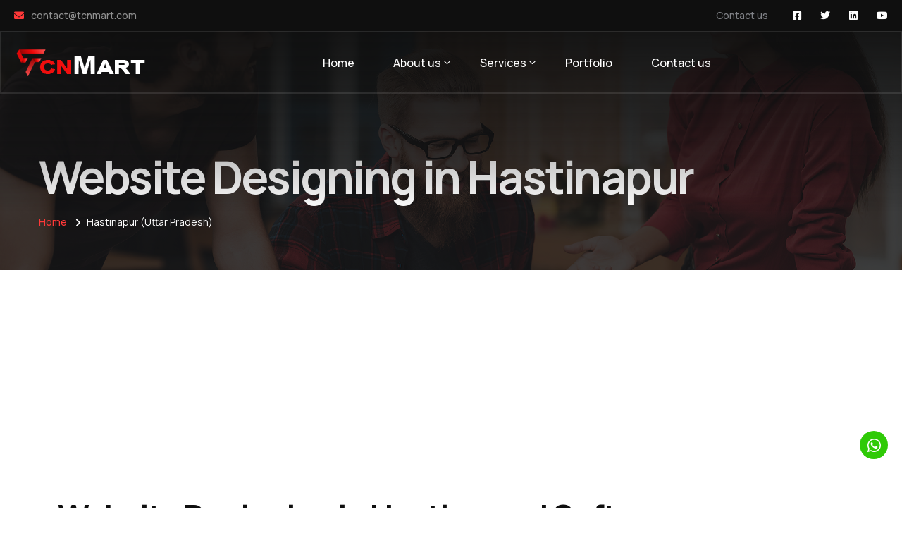

--- FILE ---
content_type: text/html; charset=UTF-8
request_url: https://www.tcnmart.com/website-designing-development-in-hastinapur-uttar-pradesh
body_size: 14898
content:
<!-- Header Top -->
<!DOCTYPE html>
<html lang="en">
<head>
<meta charset="utf-8">
<!-- Page Head Section -->



	<title>Website Designing in Hastinapur | Software Development Hastinapur Low Rate</title>
	<meta name="description" content="Software development and website designing service in Hastinapur at very reasonable price rate. For website designer service in your Hastinapur contact us and get dynamic website ready in few time."/>
	<meta name="keywords" content="Hastinapur,Website designing,Website Development,SEO,Digitial Marketing" />
	
	<meta property="og:type" content="website" />
	<meta property="og:locale" content="en">
	<meta property="og:title" content="Website Designing in Hastinapur | Software Development Hastinapur Low Rate" />
	<meta property="og:description" content="Software development and website designing service in Hastinapur at very reasonable price rate. For website designer service in your Hastinapur contact us and get dynamic website ready in few time." />
	<meta property="og:url" content="https://www.tcnmart.com/website-designing-development-in-hastinapur-uttar-pradesh" />
	<meta property="og:image" content="https://www.tcnmart.com/website/best-web-design-company-in-Hastinapur-Uttar-Pradesh.jpg">
	<meta property="og:image:secure_url" content="https://www.tcnmart.com/website/best-web-design-company-in-Hastinapur-Uttar-Pradesh.jpg">
	<meta property="og:image:width" content="400">
	<meta property="og:image:height" content="402">
	<meta property="og:image:alt" content="Website Designing in Hastinapur">
	<meta property="og:image:type" content="image/jpeg">

	<meta property="og:site_name" content="Tcnmart IT Company | Website Designing | Development" />

	<link rel="canonical" property="canonical" href="https://www.tcnmart.com/website-designing-development-in-hastinapur-uttar-pradesh" />

	<meta name='robots' content='index, follow, max-image-preview:large, max-snippet:-1, max-video-preview:-1' />
	
	<meta property="twitter:card" content="summary_large_image">
	<meta property="twitter:url" content="https://www.tcnmart.com/website-designing-development-in-hastinapur-uttar-pradesh">
	<meta property="twitter:title" content="Website Designing in Hastinapur | Software Development Hastinapur Low Rate">
	<meta property="twitter:description" content="Software development and website designing service in Hastinapur at very reasonable price rate. For website designer service in your Hastinapur contact us and get dynamic website ready in few time.">
	<meta property="twitter:image" content="https://www.tcnmart.com/website/best-web-design-company-in-Hastinapur-Uttar-Pradesh.jpg">
	<meta name="twitter:label1" content="Est. reading time" />
	<meta name="twitter:data1" content="12 minutes" />
	<meta name="twitter:site" content="@tcnmart">

	<meta http-equiv="Content-Type" content="text/html; charset=utf-8">
	<meta name="language" content="English">
	<meta name="revisit-after" content="1 Day">
	<meta name="author" content="Tcnmart">
	<meta name="subject" content="Best Web Designing Company in Sonipat" />
	<meta name="viewport" content="width=device-width, initial-scale=1, maximum-scale=1">

	<link rel='dns-prefetch' href='//client.crisp.chat' />
	<link rel='dns-prefetch' href='//www.googletagmanager.com' />
	<link rel='dns-prefetch' href='//fonts.googleapis.com' />
	<link rel='preconnect' href='https://fonts.gstatic.com' crossorigin />
	<link rel="dns-prefetch" href="//www.google-analytics.com" />
	<link rel="dns-prefetch" href="//pagead2.googlesyndication.com" />

<!-- Header Bottom -->

<meta name="robots" content="index, follow" />
<meta name="googlebot" content=" index, follow " />

<meta name="p:domain_verify" content="dbbcef51c1a74fe1a1fff25aae692393"/>

<script async src="https://pagead2.googlesyndication.com/pagead/js/adsbygoogle.js?client=ca-pub-4835440642604164"
     crossorigin="anonymous"></script>

<meta name="google-site-verification" content="o7dxDJMAkM0_UomN2zNum6WLWwquxn6mAOw6wQNjb1o" />
<script>
    (function (i, s, o, g, r, a, m) {
        i['GoogleAnalyticsObject'] = r; i[r] = i[r] || function () {
            (i[r].q = i[r].q || []).push(arguments)
        }, i[r].l = 1 * new Date(); a = s.createElement(o),
        m = s.getElementsByTagName(o)[0]; a.async = 1; a.src = g; m.parentNode.insertBefore(a, m)
    })(window, document, 'script', 'https://www.google-analytics.com/analytics.js', 'ga');

    ga('create', 'UA-39699288-1', 'auto');
    ga('send', 'pageview');

</script>

<!-- Google tag (gtag.js) -->
<script async src="https://www.googletagmanager.com/gtag/js?id=G-QF0NKCPSVG"></script>
<script>
  window.dataLayer = window.dataLayer || [];
  function gtag(){dataLayer.push(arguments);}
  gtag('js', new Date());

  gtag('config', 'G-QF0NKCPSVG');
</script>





<!-- Stylesheets -->
<link href="css/bootstrap.min.css" rel="stylesheet">
<link href="plugins/revolution/css/settings.css" rel="stylesheet" type="text/css"><!-- REVOLUTION SETTINGS STYLES -->
<link href="plugins/revolution/css/layers.css" rel="stylesheet" type="text/css"><!-- REVOLUTION LAYERS STYLES -->
<link href="plugins/revolution/css/navigation.css" rel="stylesheet" type="text/css"><!-- REVOLUTION NAVIGATION STYLES -->

<link href="css/style.css" rel="stylesheet">
<link href="css/responsive.css" rel="stylesheet">

<link rel="shortcut icon" href="images/favicon.png" type="image/x-icon">
<link rel="icon" href="images/favicon.png" type="image/x-icon">

<!-- Responsive -->
<meta http-equiv="X-UA-Compatible" content="IE=edge">
<meta name="viewport" content="width=device-width, initial-scale=1.0, maximum-scale=1.0, user-scalable=0">
<!--[if lt IE 9]><script src="https://cdnjs.cloudflare.com/ajax/libs/html5shiv/3.7.3/html5shiv.js"></script><![endif]-->
<!--[if lt IE 9]><script src="js/respond.js"></script><![endif]-->

<style>
.header-top .useful-links li:before
{
	display:none;
}
.page-title
{
	padding: 175px 0 53px
}
.srvcsmlimg
{
	width: 300px;
	float: left;
	padding: 0px 12px 12px 0px;
}
.main-menu .navigation > li > ul
{
	 width: 300px;
}
.whtfxicon
{
	    right: 20px;
    bottom: 69px;
    background: #2fca07;
    border-radius: 50%;
    line-height: 42px;
    color: #fff;
    text-align: center;
    width: 40px;
    z-index: 999;
    position: fixed;
    font-size: 22px;
    height: 40px;
}
</style>
</head>

<body>

<div class="page-wrapper">

	<!-- Preloader -->
	<div class="preloader"></div>

	<!-- Main Header-->
	<header class="main-header header-style-one">
		<!-- Header Top -->
		<div class="header-top">
			<div class="inner-container">
			
		

				<div class="top-left">
					<!-- Info List -->
					<ul class="list-style-one">
						<li><i class="fa fa-envelope"></i> <a href="mailto:contact@tcnmart.com">contact@tcnmart.com</a></li>
					</ul>
				</div>

				<div class="top-right">
					<ul class="useful-links">
						<li><a href="contact-us">Contact us</a></li>
					</ul>
					<ul class="social-icon-one">
						<li><a href="https://www.facebook.com/tcnmartworld"><span class="fab fa-facebook-square"></span></a></li>
						<li><a href="https://twitter.com/tcnmart"><span class="fab fa-twitter"></span></a></li>
						<li><a href="https://in.linkedin.com/company/tcnmart"><span class="fab fa-linkedin"></span></a></li>
						<li><a href="https://www.youtube.com/@tcnmart"><span class="fab fa-youtube"></span></a></li>
						
					</ul>
				</div>
			</div>
		</div>
		<!-- Header Top -->

		<div class="header-lower">
			<div class="container-fluid">
				<!-- Main box -->
				<div class="main-box">
					<div class="logo-box">
						<div class="logo"><a href="https://www.tcnmart.com"><img src="images/logo.png" alt="" title="Tronis"></a></div>
					</div>

					<!--Nav Box-->
					<div class="nav-outer">
						<nav class="nav main-menu">
							<ul class="navigation">
							
								<li><a href="https://www.tcnmart.com">Home</a></li>
								<li class="dropdown"><a href="#">About us</a>
									<ul>
										<li><a href="about-us">About us</a></li>
										<li><a href="testimonial">Testimonial</a></li>
									</ul>
								</li>
								

								<li class="dropdown"><a href="#">Services</a>
									<ul>
										<li class="dropdown"><a href="#">Website Designing</a>
											<ul>
<li><a href="https://www.tcnmart.com/website-designing-development-in-sonipat-haryana">Website Designing in Sonipat</a></li>
<li><a href="https://www.tcnmart.com/website-designing-development-in-ganaur-haryana">Website Designing in Ganaur</a></li>
<li><a href="https://www.tcnmart.com/website-designing-development-in-gohana-haryana">Website Designing in Gohana</a></li>
<li><a href="https://www.tcnmart.com/website-designing-development-in-rai-haryana">Website Designing in Rai</a></li>
<li><a href="https://www.tcnmart.com/website-designing-development-in-ballabhgarh-haryana">Website Designing in Ballabhgarh</a></li>
<li><a href="https://www.tcnmart.com/website-designing-development-in-kharkhauda-haryana">Website Designing in Kharkhauda</a></li>
<li><a href="https://www.tcnmart.com/website-designing-development-in-panipat-city-haryana">Website Designing in Panipat</a></li>
<li><a href="https://www.tcnmart.com/website-designing-development-in-karnal-haryana">Website Designing in Karnal</a></li>
<li><a href="https://www.tcnmart.com/website-designing-development-in-rohtak-haryana">Website Designing in Rohtak</a></li>
<li><a href="https://www.tcnmart.com/website-designing-development-in-ambala-city-haryana">Website Designing in Ambala</a></li>
<li><a href="https://www.tcnmart.com/website-designing-development-in-faridabad-haryana">Website Designing in Faridabad</a></li>
<li><a href="https://www.tcnmart.com/website-designing-development-in-gurgaon-haryana">Website Designing in Gurgaon</a></li>
<li><a href="https://www.tcnmart.com/website-designing-development-in-rohini-delhi">Website Designing in Delhi</a></li>
<li><a href="https://www.tcnmart.com/website-designing-development-in-noida-uttar-pradesh">Website Designing in Noida</a></li>
											</ul>
										</li>
										<li><a href="software-development">Software Development</a></li>
										<li><a href="seo">SEO</a></li>
										<li><a href="website-maintenance">Website Maintenance</a></li>
										<li><a href="ecommerce-website-designing">Shopping Site Development</a></li>
										<li><a href="domain-registration">Domain Registration</a></li>
										<li><a href="affiliate-ecommerce-websites">Affiliate Ecommerce Websites</a></li>
										<li><a href="app-development">App Development</a></li>
										<li><a href="payment-gateway-integration">Payment Gateway Integration</a></li>
										<li><a href="bulk-sms">Bulk SMS</a></li>
										<li><a href="bulk-email">Bulk Email</a></li>
										<li><a href="digital-marketing">Digital Marketing</a></li>
										<li><a href="video-making">Video Advertisment</a></li>
										<li><a href="corporate-films">Corporate Films</a></li>
										<li><a href="branding">Branding</a></li>
									</ul>
								</li>
								 <li><a href="portfolio">Portfolio</a></li>
								 <li><a href="contact-us">Contact us</a></li>

								
							</ul>
						</nav>

						<!-- Main Menu End-->
					</div>

					<div class="outer-box">

						<a href="tel:919992322000" class="info-btn">
							<i class="icon fa fa-phone"></i>
							<small>Call Anytime</small>+91 999-232-2000
						</a>

						<!-- Mobile Nav toggler -->
						<div class="mobile-nav-toggler"><span class="icon lnr-icon-bars"></span></div>
					</div>
				</div>
			</div>
		</div>

		<!-- Mobile Menu  -->
		<div class="mobile-menu">
			<div class="menu-backdrop"></div>

			<!--Here Menu Will Come Automatically Via Javascript / Same Menu as in Header-->
			<nav class="menu-box">
				<div class="upper-box">
					<div class="nav-logo"><a href="https://www.tcnmart.com"><img src="images/logo.png" alt="" title=""></a></div>
					<div class="close-btn"><i class="icon fa fa-times"></i></div>
				</div>

				<ul class="navigation clearfix">
					<!--Keep This Empty / Menu will come through Javascript-->
				</ul>
				<ul class="contact-list-one">
					<li>
						<!-- Contact Info Box -->
						<div class="contact-info-box">
							<i class="icon lnr-icon-phone-handset"></i>
							<span class="title">Call Now</span>
							<a href="tel:919992322000">+91 999-232-2000</a>
						</div>
					</li>
					<li>
						<!-- Contact Info Box -->
						<div class="contact-info-box">
							<span class="icon lnr-icon-envelope1"></span>
							<span class="title">Send Email</span>
							<a href="mailto:contact@tcnmart.com">contact@tcnmart.com</a>
						</div>
					</li>
				</ul>


				<ul class="social-links">
					<li><a href="https://www.facebook.com/tcnmartworld"><i class="fab fa-facebook-f"></i></a></li>
					<li><a href="https://twitter.com/tcnmart"><i class="fab fa-twitter"></i></a></li>
					<li><a href="https://in.linkedin.com/company/tcnmart"><i class="fab fa-linkedin"></i></a></li>
					<li><a href="https://www.youtube.com/@tcnmart"><i class="fab fa-youtube"></i></a></li>
				</ul>
			</nav>
		</div><!-- End Mobile Menu -->

		<!-- Header Search -->
	
		<!-- End Header Search -->

		<!-- Sticky Header  -->
		<div class="sticky-header">
			<div class="auto-container">
				<div class="inner-container">
					<!--Logo-->
					<div class="logo">
						<a href="https://www.tcnmart.com" title=""><img src="images/logo-2.png" alt="" title=""></a>
					</div>

					<!--Right Col-->
					<div class="nav-outer">
						<!-- Main Menu -->
						<nav class="main-menu">
							<div class="navbar-collapse show collapse clearfix">
								<ul class="navigation clearfix">
									<!--Keep This Empty / Menu will come through Javascript-->
								</ul>
							</div>
						</nav><!-- Main Menu End-->

						<!--Mobile Navigation Toggler-->
						<div class="mobile-nav-toggler"><span class="icon lnr-icon-bars"></span></div>
					</div>
				</div>
			</div>
		</div><!-- End Sticky Menu -->
	</header>
	<!--End Main Header -->
	

					

<style>
h1
{
	font-size: 39px;
    line-height: 52px;
    margin-bottom: 31px;
}
.navcity
{
	        background-color: #f5faff;
			border-radius: 15px;
			padding: 19px 40px;
			font-size: 18px;
			font-weight: bold;
			line-height: 20px;
			margin: 0px 11px 11px 0px;
			float: left;
}
.pcnt {
    margin-bottom: 20px;
    color: #000;
	font-size: 22px;
    line-height: 38px;
	text-align: justify;
}
.list-unstyled p
{
    margin-bottom: 20px;
    color: #000;
	font-size: 22px;
    line-height: 38px;
	text-align: justify;
}
</style>

				<!-- Start main-content -->
				<section class="page-title" style="background-image: url(images/background/page-title.jpg);">
					<div class="auto-container">
						<div class="title-outer">
							<h1 class="title" style="line-height: 63px;">Website Designing in Hastinapur</h1>
							<ul class="page-breadcrumb">
								<li><a href="https://www.tcnmart.com">Home</a></li>
								<li>Hastinapur (Uttar Pradesh)</li>
							</ul>
						</div>
					</div>
				</section>


				<!--Start Page Details-->
				<section class="services-details">
					<div class="container" style="padding-top: 22px; padding-bottom: 0px;">
						<div class="row">
							<!--Start Page Details Content-->
							<div class="col-xl-12 col-lg-12">
								<div class="services-details__content">
									
									<!--Content-->
 
									<h2>Website Designing in Hastinapur | Software Development Hastinapur Low Rate</h2>
									
								   																																																																					


<div class="row">
<div class="col-xl-8 col-lg-12">
<p class="pcnt">Are you searching for the Website Designing Companies located in Hastinapur ? If yes then your search is over in this Website Designing Hastinapur Page. Today we are going to tell best thing about Website Designing in Hastinapur (Uttar Pradesh). </p>

<p class="pcnt">With a focus on innovation, functionality, and user experience, we a Hastinapur website desginer offer a comprehensive range of services, including software development, eCommerce websites, CRM software, and more.</p>

<p class="pcnt">You will also get (10AM to 9PM) Phone Support if you get your Hastinapur website designed from tcnmart.com </p>

</div>
<div class="col-xl-4 col-lg-12">
   <center><img src='website/best-web-design-company-in-Hastinapur-Uttar-Pradesh.jpg' alt='Website Designing in Hastinapur' style='max-width:400px;'/></center>
</div>
</div>		

<h2 style="text-align: center;color: #ff0000">Web Development in Hastinapur</h2> 

<p class="pcnt">We are going to give you the best services for <span style="color: #008080;"><strong>Website Development in Hastinapur</strong></span>.</p>



<p class="pcnt">Tcnmart Hastinapur team of skilled designers and developers are adept at creating visually stunning and user-friendly websites that captivate audiences and leave a lasting impression. Whether you're a small business or a large enterprise  in Hastinapur city, we work closely with you to understand your goals and deliver a website that reflects your brand identity and values.</p>																																											


<div class="row">

<div class="col-xl-8 col-lg-12">

<h2>Why Choose Us:</h2>

<ul class="list-unstyled">
<li>
<p><span class="fa fa-arrow-right"></span> <strong>Expertise:</strong> Tcnmart Hastinapur team comprises skilled professionals with years of experience in website designing and software development.</p>
</li>
<li>
<p><span class="fa fa-arrow-right"></span> <strong>Custom Solutions:</strong> We in Hastinapur understand that every business is unique, which is why we offer tailor-made solutions to meet your specific requirements.</p>
</li>
<li>
<p><span class="fa fa-arrow-right"></span> <strong>Client Satisfaction:</strong> Hastinapur city users satisfaction is our top priority, and we strive to deliver exceptional results that drive business success.
</p>
</li>
<li>
<p><span class="fa fa-arrow-right"></span> <strong>Ongoing Support:</strong> We provide ongoing support and maintenance to ensure your Hastinapur based website and software solutions remain up-to-date and perform optimally.
</p>
</li>
</ul>

</div>
<div class="col-xl-4 col-lg-12">

<div class="service-details-help">
<div class="help-shape-1"></div>
<div class="help-shape-2"></div>
<h2 class="help-title">Get a website <br> at <br> ₹2990/-</h2>

<table style="width:100%">
<tr>
<td style="width:50%">
<a href="tel:9992322000"><div class="help-icon"  style="background-color:#000;">
<span class=" lnr-icon-phone-handset"   style="color:#fff;"></span>
</div></a>
</td>
<td style="width:50%">
<a href="https://api.whatsapp.com/send?phone=919992322000&text=Hi%20TCN%20Mart"><div class="help-icon" style="background-color:#009d30;">
<span class="fab fa-whatsapp" style="color: #fff;"></span>
</div></a>
</td>
</tr>
</table>


<div class="help-contact">
<p>Need help? Talk to an expert</p>
<a href="tel:9992322000">+91 9992322000</a>
</div>
</div>

</div>
</div>

<p class="pcnt">You can follow us on <strong><a href="https://twitter.com/tcnmart">Twitter</a> | <a href="https://www.facebook.com/tcnmartworld">Facebook</a> | <a href="https://www.linkedin.com/company/tcnmart">Linkedin</a> </strong>. As we can also see that every Hastinapur Business is going Digital this time. if you don’t get your Hastinapur business online then people will not recognize you easily. This is the best time to find out <strong>best Website Deigning Company in Hastinapur</strong> and contact to build your Site in the reasonable price.</p>

																																																																																																																																													 
	
								</div>
							</div>
							<!--End Page Details Content-->
						</div>
					</div>
				</section>
				<!--End Services Details-->
				
				
				
					<!-- Pricing Section -->
	<section class="pricing-section" style="padding: 0px 0 37px;">
		<div class="bg"></div>
		<div class="auto-container">
			<div class="row">
				<!-- Pricing Block -->
				<div class="pricing-block col-lg-4 col-md-6 col-sm-12">
					<div class="inner-box">
						<div class="title-box">
							<h3 class="title">Starter Website</h3>
							<div class="text">One Page Website</div>
						</div>
						<h2 class="price"><sup>₹</sup>2999<sub></sub></h2>
						<h6 class="sub-title">All Basic services include:</h6>
						<ul class="features">
							<li>Single Page Website</li>
							<li>Free Domain Registration (.in) - 1 Year</li>
							<li>Free Hosting -  1 Year</li>
							<li>Free Upto 5 Corporate Email Ids</li>
							<li>Photo Gallery</li>
							<li>Product Gallery</li>
							<li>Video Gallery</li>
							<li>Google Map Integration</li>
							<li>Whatsapp Chat</li>
							<li>Social Links Integration</li>
							<li>Enquiry Form</li>
							<li>Remote support</li>
						</ul>
					</div>
				</div>

				<!-- Pricing Block -->
				<div class="pricing-block tagged col-lg-4 col-md-6 col-sm-12">
					<div class="inner-box">
						<div class="title-box">
							<h3 class="title">Dynamic Website</h3>
							<div class="text">Multi Page Website</div>
						</div>
						<h2 class="price"><sup>₹</sup>7999<sub></sub></h2>
						<h6 class="sub-title">All Basic services include:</h6>
						<ul class="features">
								<li>Multi Page Website</li>
								<li>Free Domain Registration (.in/.com) - 1 Year</li>
								<li>Free Hosting -  1 Year</li>
								<li>Free Upto 5 Corporate Email Ids</li>
								<li>Photo Gallery</li>
								<li>Product Gallery</li>
								<li>Blogs/News/Events</li>
								<li>Video Gallery</li>
								<li>Google Map Integration</li>
								<li>Whatsapp Chat</li>
								<li>Social Links Integration</li>
								<li>Enquiry Form</li>
								<li>Remote support</li>
						</ul>
					</div>
				</div>

				<!-- Pricing Block -->
				<div class="pricing-block col-lg-4 col-md-6 col-sm-12">
					<div class="inner-box">
						<div class="title-box">
							<h3 class="title">Ecommerce Website</h3>
							<div class="text">Best Shopping Website all Advance Features</div>
						</div>
						<h2 class="price"><sup>₹</sup>29999<sub></sub></h2>
						<h6 class="sub-title">All Basic services include:</h6>
						<ul class="features">
							    <li>Multi Page Website</li>
								<li>Free Domain Registration (.in/.com) - 1 Year</li>
								<li>Free Hosting -  1 Year</li>
								<li>Free Upto 5 Corporate Email Ids</li>
								<li>Products/Category Mangement</li>
								<li>Coupons Mangement</li>
								<li>Stock Mangement</li>
								<li>Order Mangement</li>
								<li>User Account</li>
								<li>Google Map Integration</li>
								<li>Whatsapp Chat</li>
								<li>Social Links Integration</li>
								<li>Enquiry Form</li>
								<li>Remote support</li>
						</ul>
					</div>
				</div>

			</div>
		</div>
	</section>
	<!-- End Pricing Section -->
				
				
				<!-- Contact Section -->
	<section class="contact-section pt-0 pb-0">
		<div class="auto-container">
			<div class="row">
				<!-- Form Column -->
				<div class="form-column col-lg-6 col-md-12 col-sm-12">
					<div class="inner-column">
						<!-- Contact Form -->
						<div class="contact-form wow fadeInLeft">
							<div class="sec-title">
								<span class="sub-title">Contact Now</span>
								<h2>Get in touch with us</h2>
							</div>

							<!--Contact Form-->
							<form id="contact_form" name="contact_form" class="" action="#" method="post">
								<div class="row">
									<div class="col-sm-6 form-group">
										<div class="">
											<input name="form_name" class="form-control required" type="text" placeholder="Enter Name">
										</div>
									</div>
									<div class="col-sm-6 form-group">
										<div class="">
											<input name="form_phone" class="form-control" type="text" placeholder="Enter Phone">
										</div>
									</div>
								</div>
								<div class="row">
									<div class="col-sm-6 form-group">
										<div class="">
											<input name="form_subject" class="form-control required" type="text" placeholder="Enter Subject">
										</div>
									</div>
								<div class="col-sm-6 form-group">
										<div class="">
											<input name="form_email" class="form-control required email" type="email" placeholder="Enter Email">
										</div>
									</div>
								</div>
								<div class=" form-group">
									<textarea name="form_message" class="form-control required" rows="7" placeholder="Enter Message"></textarea>
								</div>
								<div class="">
									<input name="form_botcheck" class="form-control" type="hidden" value="" />
									<button type="submit" class="theme-btn btn-style-one" data-loading-text="Please wait..."><span class="btn-title">Send message</span></button>
								</div>
							</form>
						</div>
						<!--End Contact Form -->
						
					

					</div>
				</div>

				<!-- Image Column -->
				<div class="image-column col-lg-6 col-md-12">
					<div class="inner-column">
						<figure class="image"><img src="images/resource/contact.jpg" alt=""></figure>
					</div>
				</div>
				
				<div class="col-lg-12 col-md-12">
				
					<div style="margin:30px 0px">
						
						<div class='navcity'><a href='website-designing-development-in-agra-uttar-pradesh'>Agra </a></div><div class='navcity'><a href='website-designing-development-in-ajagara-uttar-pradesh'>Ajagara </a></div><div class='navcity'><a href='website-designing-development-in-akbarpur-raniya-uttar-pradesh'>Akbarpur Raniya </a></div><div class='navcity'><a href='website-designing-development-in-akbarpur-uttar-pradesh'>Akbarpur </a></div><div class='navcity'><a href='website-designing-development-in-alapur-uttar-pradesh'>Alapur </a></div><div class='navcity'><a href='website-designing-development-in-aliganj-uttar-pradesh'>Aliganj </a></div><div class='navcity'><a href='website-designing-development-in-aligarh-uttar-pradesh'>Aligarh </a></div><div class='navcity'><a href='website-designing-development-in-allahabad-uttar-pradesh'>Allahabad </a></div><div class='navcity'><a href='website-designing-development-in-amanpur-uttar-pradesh'>Amanpur </a></div><div class='navcity'><a href='website-designing-development-in-amethi-uttar-pradesh'>Amethi </a></div><div class='navcity'><a href='website-designing-development-in-amritpur-uttar-pradesh'>Amritpur </a></div><div class='navcity'><a href='website-designing-development-in-amroha-uttar-pradesh'>Amroha </a></div><div class='navcity'><a href='website-designing-development-in-anupshahr-uttar-pradesh'>Anupshahr </a></div><div class='navcity'><a href='website-designing-development-in-aonla-uttar-pradesh'>Aonla </a></div><div class='navcity'><a href='website-designing-development-in-arya-nagar-uttar-pradesh'>Arya Nagar </a></div><div class='navcity'><a href='website-designing-development-in-asmoli-uttar-pradesh'>Asmoli </a></div><div class='navcity'><a href='website-designing-development-in-atrauli-uttar-pradesh'>Atrauli </a></div><div class='navcity'><a href='website-designing-development-in-atrauliya-uttar-pradesh'>Atrauliya </a></div><div class='navcity'><a href='website-designing-development-in-aurai-uttar-pradesh'>Aurai </a></div><div class='navcity'><a href='website-designing-development-in-auraiya-uttar-pradesh'>Auraiya </a></div><div class='navcity'><a href='website-designing-development-in-ayah-shah-uttar-pradesh'>Ayah Shah </a></div><div class='navcity'><a href='website-designing-development-in-ayodhya-uttar-pradesh'>Ayodhya </a></div><div class='navcity'><a href='website-designing-development-in-azamgarh-uttar-pradesh'>Azamgarh </a></div><div class='navcity'><a href='website-designing-development-in-babaganj-uttar-pradesh'>Babaganj </a></div><div class='navcity'><a href='website-designing-development-in-baberu-uttar-pradesh'>Baberu </a></div><div class='navcity'><a href='website-designing-development-in-babina-uttar-pradesh'>Babina </a></div><div class='navcity'><a href='website-designing-development-in-bachhrawan-uttar-pradesh'>Bachhrawan </a></div><div class='navcity'><a href='website-designing-development-in-badaun-uttar-pradesh'>Badaun </a></div><div class='navcity'><a href='website-designing-development-in-badlapur-uttar-pradesh'>Badlapur </a></div><div class='navcity'><a href='website-designing-development-in-baghpat-uttar-pradesh'>Baghpat </a></div><div class='navcity'><a href='website-designing-development-in-bah-uttar-pradesh'>Bah </a></div><div class='navcity'><a href='website-designing-development-in-baheri-uttar-pradesh'>Baheri </a></div><div class='navcity'><a href='website-designing-development-in-bahraich-uttar-pradesh'>Bahraich </a></div><div class='navcity'><a href='website-designing-development-in-bairia-uttar-pradesh'>Bairia </a></div><div class='navcity'><a href='website-designing-development-in-bakshi-kaa-talab-uttar-pradesh'>Bakshi Kaa Talab </a></div><div class='navcity'><a href='website-designing-development-in-balamau-uttar-pradesh'>Balamau </a></div><div class='navcity'><a href='website-designing-development-in-baldev-uttar-pradesh'>Baldev </a></div><div class='navcity'><a href='website-designing-development-in-balha-uttar-pradesh'>Balha </a></div><div class='navcity'><a href='website-designing-development-in-ballia-nagar-uttar-pradesh'>Ballia Nagar </a></div><div class='navcity'><a href='website-designing-development-in-balrampur-uttar-pradesh'>Balrampur </a></div><div class='navcity'><a href='website-designing-development-in-banda-uttar-pradesh'>Banda </a></div><div class='navcity'><a href='website-designing-development-in-bangermau-uttar-pradesh'>Bangermau </a></div><div class='navcity'><a href='website-designing-development-in-bansdih-uttar-pradesh'>Bansdih </a></div><div class='navcity'><a href='website-designing-development-in-bansgaon-uttar-pradesh'>Bansgaon </a></div><div class='navcity'><a href='website-designing-development-in-bansi-uttar-pradesh'>Bansi </a></div><div class='navcity'><a href='website-designing-development-in-bara-uttar-pradesh'>Bara </a></div><div class='navcity'><a href='website-designing-development-in-barabanki-uttar-pradesh'>Barabanki </a></div><div class='navcity'><a href='website-designing-development-in-barauli-uttar-pradesh'>Barauli </a></div><div class='navcity'><a href='website-designing-development-in-baraut-uttar-pradesh'>Baraut </a></div><div class='navcity'><a href='website-designing-development-in-bareilly-cantt-uttar-pradesh'>Bareilly Cantt </a></div><div class='navcity'><a href='website-designing-development-in-bareilly-uttar-pradesh'>Bareilly </a></div><div class='navcity'><a href='website-designing-development-in-barhaj-uttar-pradesh'>Barhaj </a></div><div class='navcity'><a href='website-designing-development-in-barhapur-uttar-pradesh'>Barhapur </a></div><div class='navcity'><a href='website-designing-development-in-barkhera-uttar-pradesh'>Barkhera </a></div><div class='navcity'><a href='website-designing-development-in-basti-sadar-uttar-pradesh'>Basti Sadar </a></div><div class='navcity'><a href='website-designing-development-in-behat-uttar-pradesh'>Behat </a></div><div class='navcity'><a href='website-designing-development-in-belthara-road-uttar-pradesh'>Belthara Road </a></div><div class='navcity'><a href='website-designing-development-in-bhadohi-uttar-pradesh'>Bhadohi </a></div><div class='navcity'><a href='website-designing-development-in-bhagwantnagar-uttar-pradesh'>Bhagwantnagar </a></div><div class='navcity'><a href='website-designing-development-in-bharthana-uttar-pradesh'>Bharthana </a></div><div class='navcity'><a href='website-designing-development-in-bhatpar-rani-uttar-pradesh'>Bhatpar Rani </a></div><div class='navcity'><a href='website-designing-development-in-bhinga-uttar-pradesh'>Bhinga </a></div><div class='navcity'><a href='website-designing-development-in-bhognipur-uttar-pradesh'>Bhognipur </a></div><div class='navcity'><a href='website-designing-development-in-bhojipura-uttar-pradesh'>Bhojipura </a></div><div class='navcity'><a href='website-designing-development-in-bhojpur-uttar-pradesh'>Bhojpur </a></div><div class='navcity'><a href='website-designing-development-in-bhongaon-uttar-pradesh'>Bhongaon </a></div><div class='navcity'><a href='website-designing-development-in-bidhuna-uttar-pradesh'>Bidhuna </a></div><div class='navcity'><a href='website-designing-development-in-bijnor-uttar-pradesh'>Bijnor </a></div><div class='navcity'><a href='website-designing-development-in-bikapur-uttar-pradesh'>Bikapur </a></div><div class='navcity'><a href='website-designing-development-in-bilari-uttar-pradesh'>Bilari </a></div><div class='navcity'><a href='website-designing-development-in-bilaspur-uttar-pradesh'>Bilaspur </a></div><div class='navcity'><a href='website-designing-development-in-bilgram-mallanwan-uttar-pradesh'>Bilgram Mallanwan </a></div><div class='navcity'><a href='website-designing-development-in-bilhaur-uttar-pradesh'>Bilhaur </a></div><div class='navcity'><a href='website-designing-development-in-bilsi-uttar-pradesh'>Bilsi </a></div><div class='navcity'><a href='website-designing-development-in-bindki-uttar-pradesh'>Bindki </a></div><div class='navcity'><a href='website-designing-development-in-bisalpur-uttar-pradesh'>Bisalpur </a></div><div class='navcity'><a href='website-designing-development-in-bisauli-uttar-pradesh'>Bisauli </a></div><div class='navcity'><a href='website-designing-development-in-biswan-uttar-pradesh'>Biswan </a></div><div class='navcity'><a href='website-designing-development-in-bithari-chainpur-uttar-pradesh'>Bithari Chainpur </a></div><div class='navcity'><a href='website-designing-development-in-bithoor-uttar-pradesh'>Bithoor </a></div><div class='navcity'><a href='website-designing-development-in-budhana-uttar-pradesh'>Budhana </a></div><div class='navcity'><a href='website-designing-development-in-bulandshahr-uttar-pradesh'>Bulandshahr </a></div><div class='navcity'><a href='website-designing-development-in-caimpiyarganj-uttar-pradesh'>Caimpiyarganj </a></div><div class='navcity'><a href='website-designing-development-in-chail-uttar-pradesh'>Chail </a></div><div class='navcity'><a href='website-designing-development-in-chakia-uttar-pradesh'>Chakia </a></div><div class='navcity'><a href='website-designing-development-in-chamraua-uttar-pradesh'>Chamraua </a></div><div class='navcity'><a href='website-designing-development-in-chandausi-uttar-pradesh'>Chandausi </a></div><div class='navcity'><a href='website-designing-development-in-chandpur-uttar-pradesh'>Chandpur </a></div><div class='navcity'><a href='website-designing-development-in-charkhari-uttar-pradesh'>Charkhari </a></div><div class='navcity'><a href='website-designing-development-in-charthawal-uttar-pradesh'>Charthawal </a></div><div class='navcity'><a href='website-designing-development-in-chauri-chaura-uttar-pradesh'>Chauri Chaura</a></div><div class='navcity'><a href='website-designing-development-in-chhanbey-uttar-pradesh'>Chhanbey </a></div><div class='navcity'><a href='website-designing-development-in-chhaprauli-uttar-pradesh'>Chhaprauli </a></div><div class='navcity'><a href='website-designing-development-in-chharra-uttar-pradesh'>Chharra </a></div><div class='navcity'><a href='website-designing-development-in-chhata-uttar-pradesh'>Chhata </a></div><div class='navcity'><a href='website-designing-development-in-chhibramau-uttar-pradesh'>Chhibramau </a></div><div class='navcity'><a href='website-designing-development-in-chillupar-uttar-pradesh'>Chillupar </a></div><div class='navcity'><a href='website-designing-development-in-chitrakoot-uttar-pradesh'>Chitrakoot </a></div><div class='navcity'><a href='website-designing-development-in-chunar-uttar-pradesh'>Chunar </a></div><div class='navcity'><a href='website-designing-development-in-colonelganj-uttar-pradesh'>Colonelganj </a></div><div class='navcity'><a href='website-designing-development-in-dadraul-uttar-pradesh'>Dadraul </a></div><div class='navcity'><a href='website-designing-development-in-dadri-uttar-pradesh'>Dadri </a></div><div class='navcity'><a href='website-designing-development-in-dariyabad-uttar-pradesh'>Dariyabad </a></div><div class='navcity'><a href='website-designing-development-in-dataganj-uttar-pradesh'>Dataganj </a></div><div class='navcity'><a href='website-designing-development-in-debai-uttar-pradesh'>Debai </a></div><div class='navcity'><a href='website-designing-development-in-deoband-uttar-pradesh'>Deoband </a></div><div class='navcity'><a href='website-designing-development-in-deoria-uttar-pradesh'>Deoria </a></div><div class='navcity'><a href='website-designing-development-in-dhampur-uttar-pradesh'>Dhampur </a></div><div class='navcity'><a href='website-designing-development-in-dhanaura-uttar-pradesh'>Dhanaura </a></div><div class='navcity'><a href='website-designing-development-in-dhanghata-uttar-pradesh'>Dhanghata </a></div><div class='navcity'><a href='website-designing-development-in-dhaulana-uttar-pradesh'>Dhaulana </a></div><div class='navcity'><a href='website-designing-development-in-dhaurahra-uttar-pradesh'>Dhaurahra </a></div><div class='navcity'><a href='website-designing-development-in-dibiyapur-uttar-pradesh'>Dibiyapur </a></div><div class='navcity'><a href='website-designing-development-in-didarganj-uttar-pradesh'>Didarganj </a></div><div class='navcity'><a href='website-designing-development-in-domariyaganj-uttar-pradesh'>Domariyaganj </a></div><div class='navcity'><a href='website-designing-development-in-duddhi-uttar-pradesh'>Duddhi </a></div><div class='navcity'><a href='website-designing-development-in-etah-uttar-pradesh'>Etah </a></div><div class='navcity'><a href='website-designing-development-in-etawah-uttar-pradesh'>Etawah </a></div><div class='navcity'><a href='website-designing-development-in-etmadpur-uttar-pradesh'>Etmadpur </a></div><div class='navcity'><a href='website-designing-development-in-faridpur-uttar-pradesh'>Faridpur </a></div><div class='navcity'><a href='website-designing-development-in-farrukhabad-uttar-pradesh'>Farrukhabad </a></div><div class='navcity'><a href='website-designing-development-in-fatehabad-uttar-pradesh'>Fatehabad </a></div><div class='navcity'><a href='website-designing-development-in-fatehpur-sikri-uttar-pradesh'>Fatehpur Sikri </a></div><div class='navcity'><a href='website-designing-development-in-fatehpur-uttar-pradesh'>Fatehpur </a></div><div class='navcity'><a href='website-designing-development-in-fazilnagar-uttar-pradesh'>Fazilnagar </a></div><div class='navcity'><a href='website-designing-development-in-firozabad-uttar-pradesh'>Firozabad </a></div><div class='navcity'><a href='website-designing-development-in-gainsari-uttar-pradesh'>Gainsari </a></div><div class='navcity'><a href='website-designing-development-in-gangoh-uttar-pradesh'>Gangoh </a></div><div class='navcity'><a href='website-designing-development-in-garautha-uttar-pradesh'>Garautha </a></div><div class='navcity'><a href='website-designing-development-in-garhmukteshwar-uttar-pradesh'>Garhmukteshwar </a></div><div class='navcity'><a href='website-designing-development-in-gaura-uttar-pradesh'>Gaura </a></div><div class='navcity'><a href='website-designing-development-in-gauriganj-uttar-pradesh'>Gauriganj </a></div><div class='navcity'><a href='website-designing-development-in-ghatampur-uttar-pradesh'>Ghatampur </a></div><div class='navcity'><a href='website-designing-development-in-ghaziabad-uttar-pradesh'>Ghaziabad </a></div><div class='navcity'><a href='website-designing-development-in-ghazipur-uttar-pradesh'>Ghazipur </a></div><div class='navcity'><a href='website-designing-development-in-ghorawal-uttar-pradesh'>Ghorawal </a></div><div class='navcity'><a href='website-designing-development-in-ghosi-uttar-pradesh'>Ghosi </a></div><div class='navcity'><a href='website-designing-development-in-gola-gokrannath-uttar-pradesh'>Gola Gokrannath </a></div><div class='navcity'><a href='website-designing-development-in-gonda-uttar-pradesh'>Gonda </a></div><div class='navcity'><a href='website-designing-development-in-gopalpur-uttar-pradesh'>Gopalpur </a></div><div class='navcity'><a href='website-designing-development-in-gopamau-uttar-pradesh'>Gopamau </a></div><div class='navcity'><a href='website-designing-development-in-gorakhpur-uttar-pradesh'>Gorakhpur </a></div><div class='navcity'><a href='website-designing-development-in-goshainganj-uttar-pradesh'>Goshainganj </a></div><div class='navcity'><a href='website-designing-development-in-goverdhan-uttar-pradesh'>Goverdhan </a></div><div class='navcity'><a href='website-designing-development-in-govindnagar-uttar-pradesh'>Govindnagar </a></div><div class='navcity'><a href='website-designing-development-in-gunnaur-uttar-pradesh'>Gunnaur </a></div><div class='navcity'><a href='website-designing-development-in-gyanpur-uttar-pradesh'>Gyanpur </a></div><div class='navcity'><a href='website-designing-development-in-haidergarh-uttar-pradesh'>Haidergarh </a></div><div class='navcity'><a href='website-designing-development-in-hamirpur-uttar-pradesh'>Hamirpur </a></div><div class='navcity'><a href='website-designing-development-in-handia-uttar-pradesh'>Handia </a></div><div class='navcity'><a href='website-designing-development-in-hapur-uttar-pradesh'>Hapur </a></div><div class='navcity'><a href='website-designing-development-in-harchandpur-uttar-pradesh'>Harchandpur </a></div><div class='navcity'><a href='website-designing-development-in-hardoi-uttar-pradesh'>Hardoi </a></div><div class='navcity'><a href='website-designing-development-in-hargaon-uttar-pradesh'>Hargaon </a></div><div class='navcity'><a href='website-designing-development-in-harraiya-uttar-pradesh'>Harraiya </a></div><div class='navcity'><a href='website-designing-development-in-hasanpur-uttar-pradesh'>Hasanpur </a></div><div class='navcity'><a href='website-designing-development-in-hastinapur-uttar-pradesh'>Hastinapur </a></div><div class='navcity'><a href='website-designing-development-in-hata-uttar-pradesh'>Hata </a></div><div class='navcity'><a href='website-designing-development-in-hathras-uttar-pradesh'>Hathras </a></div><div class='navcity'><a href='website-designing-development-in-husainganj-uttar-pradesh'>Husainganj </a></div><div class='navcity'><a href='website-designing-development-in-iglas-uttar-pradesh'>Iglas </a></div><div class='navcity'><a href='website-designing-development-in-isauli-uttar-pradesh'>Isauli </a></div><div class='navcity'><a href='website-designing-development-in-itwa-uttar-pradesh'>Itwa </a></div><div class='navcity'><a href='website-designing-development-in-jagdishpur-uttar-pradesh'>Jagdishpur </a></div><div class='navcity'><a href='website-designing-development-in-jahanabad-uttar-pradesh'>Jahanabad </a></div><div class='navcity'><a href='website-designing-development-in-jakhanian-uttar-pradesh'>Jakhanian </a></div><div class='navcity'><a href='website-designing-development-in-jalalabad-uttar-pradesh'>Jalalabad </a></div><div class='navcity'><a href='website-designing-development-in-jalalpur-uttar-pradesh'>Jalalpur </a></div><div class='navcity'><a href='website-designing-development-in-jalesar-uttar-pradesh'>Jalesar </a></div><div class='navcity'><a href='website-designing-development-in-jangipur-uttar-pradesh'>Jangipur </a></div><div class='navcity'><a href='website-designing-development-in-jasrana-uttar-pradesh'>Jasrana </a></div><div class='navcity'><a href='website-designing-development-in-jaswantnagar-uttar-pradesh'>Jaswantnagar </a></div><div class='navcity'><a href='website-designing-development-in-jaunpur-uttar-pradesh'>Jaunpur </a></div><div class='navcity'><a href='website-designing-development-in-jewar-uttar-pradesh'>Jewar </a></div><div class='navcity'><a href='website-designing-development-in-jhansi-nagar-uttar-pradesh'>Jhansi Nagar </a></div><div class='navcity'><a href='website-designing-development-in-kadipur-uttar-pradesh'>Kadipur </a></div><div class='navcity'><a href='website-designing-development-in-kaimganj-uttar-pradesh'>Kaimganj </a></div><div class='navcity'><a href='website-designing-development-in-kairana-uttar-pradesh'>Kairana </a></div><div class='navcity'><a href='website-designing-development-in-kaiserganj-uttar-pradesh'>Kaiserganj </a></div><div class='navcity'><a href='website-designing-development-in-kalpi-uttar-pradesh'>Kalpi </a></div><div class='navcity'><a href='website-designing-development-in-kalyanpur-uttar-pradesh'>Kalyanpur </a></div><div class='navcity'><a href='website-designing-development-in-kannauj-uttar-pradesh'>Kannauj </a></div><div class='navcity'><a href='website-designing-development-in-kanpur-cantt-uttar-pradesh'>Kanpur Cantt </a></div><div class='navcity'><a href='website-designing-development-in-kanth-uttar-pradesh'>Kanth </a></div><div class='navcity'><a href='website-designing-development-in-kapilvastu-uttar-pradesh'>Kapilvastu </a></div><div class='navcity'><a href='website-designing-development-in-kaptanganj-uttar-pradesh'>Kaptanganj </a></div><div class='navcity'><a href='website-designing-development-in-karachhana-uttar-pradesh'>Karachhana </a></div><div class='navcity'><a href='website-designing-development-in-karhal-uttar-pradesh'>Karhal </a></div><div class='navcity'><a href='website-designing-development-in-kasganj-uttar-pradesh'>Kasganj </a></div><div class='navcity'><a href='website-designing-development-in-kasta-uttar-pradesh'>Kasta </a></div><div class='navcity'><a href='website-designing-development-in-katehari-uttar-pradesh'>Katehari </a></div><div class='navcity'><a href='website-designing-development-in-katra-bazar-uttar-pradesh'>Katra Bazar </a></div><div class='navcity'><a href='website-designing-development-in-katra-uttar-pradesh'>Katra </a></div><div class='navcity'><a href='website-designing-development-in-kerakat-uttar-pradesh'>Kerakat </a></div><div class='navcity'><a href='website-designing-development-in-khadda-uttar-pradesh'>Khadda </a></div><div class='navcity'><a href='website-designing-development-in-khaga-uttar-pradesh'>Khaga </a></div><div class='navcity'><a href='website-designing-development-in-khair-uttar-pradesh'>Khair </a></div><div class='navcity'><a href='website-designing-development-in-khajani-uttar-pradesh'>Khajani </a></div><div class='navcity'><a href='website-designing-development-in-khalilabad-uttar-pradesh'>Khalilabad </a></div><div class='navcity'><a href='website-designing-development-in-khatauli-uttar-pradesh'>Khatauli </a></div><div class='navcity'><a href='website-designing-development-in-kheragarh-uttar-pradesh'>Kheragarh </a></div><div class='navcity'><a href='website-designing-development-in-khurja-uttar-pradesh'>Khurja </a></div><div class='navcity'><a href='website-designing-development-in-kidwai-nagar-uttar-pradesh'>Kidwai Nagar </a></div><div class='navcity'><a href='website-designing-development-in-kishni-uttar-pradesh'>Kishni </a></div><div class='navcity'><a href='website-designing-development-in-kithore-uttar-pradesh'>Kithore </a></div><div class='navcity'><a href='website-designing-development-in-koil-uttar-pradesh'>Koil </a></div><div class='navcity'><a href='website-designing-development-in-koraon-uttar-pradesh'>Koraon </a></div><div class='navcity'><a href='website-designing-development-in-kunda-uttar-pradesh'>Kunda </a></div><div class='navcity'><a href='website-designing-development-in-kundarki-uttar-pradesh'>Kundarki </a></div><div class='navcity'><a href='website-designing-development-in-kursi-uttar-pradesh'>Kursi </a></div><div class='navcity'><a href='website-designing-development-in-kushinagar-uttar-pradesh'>Kushinagar </a></div><div class='navcity'><a href='website-designing-development-in-laharpur-uttar-pradesh'>Laharpur </a></div><div class='navcity'><a href='website-designing-development-in-lakhimpur-uttar-pradesh'>Lakhimpur </a></div><div class='navcity'><a href='website-designing-development-in-lalganj-uttar-pradesh'>Lalganj </a></div><div class='navcity'><a href='website-designing-development-in-lalitpur-uttar-pradesh'>Lalitpur </a></div><div class='navcity'><a href='website-designing-development-in-lambhua-uttar-pradesh'>Lambhua </a></div><div class='navcity'><a href='website-designing-development-in-loni-uttar-pradesh'>Loni </a></div><div class='navcity'><a href='website-designing-development-in-lucknow-uttar-pradesh'>Lucknow  </a></div><div class='navcity'><a href='website-designing-development-in-machhlishahr-uttar-pradesh'>Machhlishahr </a></div><div class='navcity'><a href='website-designing-development-in-madhaugarh-uttar-pradesh'>Madhaugarh </a></div><div class='navcity'><a href='website-designing-development-in-madhuban-uttar-pradesh'>Madhuban </a></div><div class='navcity'><a href='website-designing-development-in-mahadewa-uttar-pradesh'>Mahadewa </a></div><div class='navcity'><a href='website-designing-development-in-maharajganj-uttar-pradesh'>Maharajganj </a></div><div class='navcity'><a href='website-designing-development-in-maharajpur-uttar-pradesh'>Maharajpur </a></div><div class='navcity'><a href='website-designing-development-in-mahasi-uttar-pradesh'>Mahasi </a></div><div class='navcity'><a href='website-designing-development-in-mahmoodabad-uttar-pradesh'>Mahmoodabad </a></div><div class='navcity'><a href='website-designing-development-in-mahoba-uttar-pradesh'>Mahoba </a></div><div class='navcity'><a href='website-designing-development-in-maholi-uttar-pradesh'>Maholi </a></div><div class='navcity'><a href='website-designing-development-in-mainpuri-uttar-pradesh'>Mainpuri </a></div><div class='navcity'><a href='website-designing-development-in-majhawan-uttar-pradesh'>Majhawan </a></div><div class='navcity'><a href='website-designing-development-in-malhani-uttar-pradesh'>Malhani </a></div><div class='navcity'><a href='website-designing-development-in-malihabad-uttar-pradesh'>Malihabad </a></div><div class='navcity'><a href='website-designing-development-in-manikpur-uttar-pradesh'>Manikpur </a></div><div class='navcity'><a href='website-designing-development-in-manjhanpur-uttar-pradesh'>Manjhanpur </a></div><div class='navcity'><a href='website-designing-development-in-mankapur-uttar-pradesh'>Mankapur </a></div><div class='navcity'><a href='website-designing-development-in-mant-uttar-pradesh'>Mant </a></div><div class='navcity'><a href='website-designing-development-in-marhara-uttar-pradesh'>Marhara </a></div><div class='navcity'><a href='website-designing-development-in-marihan-uttar-pradesh'>Marihan </a></div><div class='navcity'><a href='website-designing-development-in-mariyahu-uttar-pradesh'>Mariyahu </a></div><div class='navcity'><a href='website-designing-development-in-matera-uttar-pradesh'>Matera </a></div><div class='navcity'><a href='website-designing-development-in-mathura-uttar-pradesh'>Mathura </a></div><div class='navcity'><a href='website-designing-development-in-mau-uttar-pradesh'>Mau </a></div><div class='navcity'><a href='website-designing-development-in-mauranipur-uttar-pradesh'>Mauranipur </a></div><div class='navcity'><a href='website-designing-development-in-meerapur-uttar-pradesh'>Meerapur </a></div><div class='navcity'><a href='website-designing-development-in-meerganj-uttar-pradesh'>Meerganj </a></div><div class='navcity'><a href='website-designing-development-in-meerut-uttar-pradesh'>Meerut </a></div><div class='navcity'><a href='website-designing-development-in-mehnagar-uttar-pradesh'>Mehnagar </a></div><div class='navcity'><a href='website-designing-development-in-mehnaun-uttar-pradesh'>Mehnaun </a></div><div class='navcity'><a href='website-designing-development-in-mehroni-uttar-pradesh'>Mehroni </a></div><div class='navcity'><a href='website-designing-development-in-meja-uttar-pradesh'>Meja </a></div><div class='navcity'><a href='website-designing-development-in-menhdawal-uttar-pradesh'>Menhdawal </a></div><div class='navcity'><a href='website-designing-development-in-milak-uttar-pradesh'>Milak </a></div><div class='navcity'><a href='website-designing-development-in-milkipur-uttar-pradesh'>Milkipur </a></div><div class='navcity'><a href='website-designing-development-in-mirzapur-uttar-pradesh'>Mirzapur </a></div><div class='navcity'><a href='website-designing-development-in-misrikh-uttar-pradesh'>Misrikh </a></div><div class='navcity'><a href='website-designing-development-in-modi-nagar-uttar-pradesh'>Modi Nagar </a></div><div class='navcity'><a href='website-designing-development-in-mohammadabad-uttar-pradesh'>Mohammadabad </a></div><div class='navcity'><a href='website-designing-development-in-mohammdi-uttar-pradesh'>Mohammdi </a></div><div class='navcity'><a href='website-designing-development-in-mohan-uttar-pradesh'>Mohan </a></div><div class='navcity'><a href='website-designing-development-in-mohanlalganj-uttar-pradesh'>Mohanlalganj </a></div><div class='navcity'><a href='website-designing-development-in-moradabad-nagar-uttar-pradesh'>Moradabad Nagar </a></div><div class='navcity'><a href='website-designing-development-in-mubarakpur-uttar-pradesh'>Mubarakpur </a></div><div class='navcity'><a href='website-designing-development-in-mughalsarai-uttar-pradesh'>Mughalsarai </a></div><div class='navcity'><a href='website-designing-development-in-muhammadabad-gohna-uttar-pradesh'>Muhammadabad Gohna </a></div><div class='navcity'><a href='website-designing-development-in-mungra-badshahpur-uttar-pradesh'>Mungra Badshahpur </a></div><div class='navcity'><a href='website-designing-development-in-muradnagar-uttar-pradesh'>Muradnagar </a></div><div class='navcity'><a href='website-designing-development-in-muzaffar-nagar-uttar-pradesh'>Muzaffar Nagar </a></div><div class='navcity'><a href='website-designing-development-in-nagina-uttar-pradesh'>Nagina </a></div><div class='navcity'><a href='website-designing-development-in-najibabad-uttar-pradesh'>Najibabad </a></div><div class='navcity'><a href='website-designing-development-in-nakur-uttar-pradesh'>Nakur </a></div><div class='navcity'><a href='website-designing-development-in-nanpara-uttar-pradesh'>Nanpara </a></div><div class='navcity'><a href='website-designing-development-in-naraini-uttar-pradesh'>Naraini </a></div><div class='navcity'><a href='website-designing-development-in-naugawan-sadat-uttar-pradesh'>Naugawan Sadat </a></div><div class='navcity'><a href='website-designing-development-in-nautanwa-uttar-pradesh'>Nautanwa </a></div><div class='navcity'><a href='website-designing-development-in-nawabganj-uttar-pradesh'>Nawabganj </a></div><div class='navcity'><a href='website-designing-development-in-nehtaur-uttar-pradesh'>Nehtaur </a></div><div class='navcity'><a href='website-designing-development-in-nighasan-uttar-pradesh'>Nighasan </a></div><div class='navcity'><a href='website-designing-development-in-nizamabad-uttar-pradesh'>Nizamabad </a></div><div class='navcity'><a href='website-designing-development-in-noida-uttar-pradesh'>Noida </a></div><div class='navcity'><a href='website-designing-development-in-noorpur-uttar-pradesh'>Noorpur </a></div><div class='navcity'><a href='website-designing-development-in-obra-uttar-pradesh'>Obra </a></div><div class='navcity'><a href='website-designing-development-in-orai-uttar-pradesh'>Orai </a></div><div class='navcity'><a href='website-designing-development-in-padrauna-uttar-pradesh'>Padrauna </a></div><div class='navcity'><a href='website-designing-development-in-palia-uttar-pradesh'>Palia </a></div><div class='navcity'><a href='website-designing-development-in-paniyra-uttar-pradesh'>Paniyra </a></div><div class='navcity'><a href='website-designing-development-in-pathardeva-uttar-pradesh'>Pathardeva </a></div><div class='navcity'><a href='website-designing-development-in-patiyali-uttar-pradesh'>Patiyali </a></div><div class='navcity'><a href='website-designing-development-in-patti-uttar-pradesh'>Patti </a></div><div class='navcity'><a href='website-designing-development-in-payagpur-uttar-pradesh'>Payagpur </a></div><div class='navcity'><a href='website-designing-development-in-phaphamau-uttar-pradesh'>Phaphamau </a></div><div class='navcity'><a href='website-designing-development-in-pharenda-uttar-pradesh'>Pharenda </a></div><div class='navcity'><a href='website-designing-development-in-phephana-uttar-pradesh'>Phephana </a></div><div class='navcity'><a href='website-designing-development-in-phoolpur-pawai-uttar-pradesh'>Phoolpur Pawai </a></div><div class='navcity'><a href='website-designing-development-in-phulpur-uttar-pradesh'>Phulpur </a></div><div class='navcity'><a href='website-designing-development-in-pilibhit-uttar-pradesh'>Pilibhit </a></div><div class='navcity'><a href='website-designing-development-in-pindra-uttar-pradesh'>Pindra </a></div><div class='navcity'><a href='website-designing-development-in-pipraich-uttar-pradesh'>Pipraich </a></div><div class='navcity'><a href='website-designing-development-in-powayan-uttar-pradesh'>Powayan </a></div><div class='navcity'><a href='website-designing-development-in-pratapgarh-uttar-pradesh'>Pratapgarh </a></div><div class='navcity'><a href='website-designing-development-in-pratappur-uttar-pradesh'>Pratappur </a></div><div class='navcity'><a href='website-designing-development-in-puranpur-uttar-pradesh'>Puranpur </a></div><div class='navcity'><a href='website-designing-development-in-purqazi-uttar-pradesh'>Purqazi </a></div><div class='navcity'><a href='website-designing-development-in-purwa-uttar-pradesh'>Purwa </a></div><div class='navcity'><a href='website-designing-development-in-rae-bareli-uttar-pradesh'>Rae Bareli </a></div><div class='navcity'><a href='website-designing-development-in-ram-nagar-uttar-pradesh'>Ram Nagar </a></div><div class='navcity'><a href='website-designing-development-in-ramkola-uttar-pradesh'>Ramkola </a></div><div class='navcity'><a href='website-designing-development-in-rampur-karkhana-uttar-pradesh'>Rampur Karkhana </a></div><div class='navcity'><a href='website-designing-development-in-rampur-khas-uttar-pradesh'>Rampur Khas </a></div><div class='navcity'><a href='website-designing-development-in-rampur-maniharan-uttar-pradesh'>Rampur Maniharan </a></div><div class='navcity'><a href='website-designing-development-in-rampur-uttar-pradesh'>Rampur </a></div><div class='navcity'><a href='website-designing-development-in-raniganj-uttar-pradesh'>Raniganj </a></div><div class='navcity'><a href='website-designing-development-in-rasara-uttar-pradesh'>Rasara </a></div><div class='navcity'><a href='website-designing-development-in-rasulabad-uttar-pradesh'>Rasulabad </a></div><div class='navcity'><a href='website-designing-development-in-rath-uttar-pradesh'>Rath </a></div><div class='navcity'><a href='website-designing-development-in-robertsganj-uttar-pradesh'>Robertsganj </a></div><div class='navcity'><a href='website-designing-development-in-rohaniya-uttar-pradesh'>Rohaniya </a></div><div class='navcity'><a href='website-designing-development-in-rudauli-uttar-pradesh'>Rudauli </a></div><div class='navcity'><a href='website-designing-development-in-rudhauli-uttar-pradesh'>Rudhauli </a></div><div class='navcity'><a href='website-designing-development-in-rudrapur-uttar-pradesh'>Rudrapur </a></div><div class='navcity'><a href='website-designing-development-in-sadabad-uttar-pradesh'>Sadabad </a></div><div class='navcity'><a href='website-designing-development-in-sadar-uttar-pradesh'>Sadar </a></div><div class='navcity'><a href='website-designing-development-in-safipur-uttar-pradesh'>Safipur </a></div><div class='navcity'><a href='website-designing-development-in-sagri-uttar-pradesh'>Sagri </a></div><div class='navcity'><a href='website-designing-development-in-sahajanwa-uttar-pradesh'>Sahajanwa </a></div><div class='navcity'><a href='website-designing-development-in-saharanpur-nagar-uttar-pradesh'>Saharanpur Nagar </a></div><div class='navcity'><a href='website-designing-development-in-saharanpur-uttar-pradesh'>Saharanpur </a></div><div class='navcity'><a href='website-designing-development-in-sahaswan-uttar-pradesh'>Sahaswan </a></div><div class='navcity'><a href='website-designing-development-in-sahibabad-uttar-pradesh'>Sahibabad </a></div><div class='navcity'><a href='website-designing-development-in-saidpur-uttar-pradesh'>Saidpur </a></div><div class='navcity'><a href='website-designing-development-in-saiyadraja-uttar-pradesh'>Saiyadraja </a></div><div class='navcity'><a href='website-designing-development-in-sakaldiha-uttar-pradesh'>Sakaldiha </a></div><div class='navcity'><a href='website-designing-development-in-salempur-uttar-pradesh'>Salempur </a></div><div class='navcity'><a href='website-designing-development-in-salon-uttar-pradesh'>Salon </a></div><div class='navcity'><a href='website-designing-development-in-sambhal-uttar-pradesh'>Sambhal </a></div><div class='navcity'><a href='website-designing-development-in-sandi-uttar-pradesh'>Sandi </a></div><div class='navcity'><a href='website-designing-development-in-sandila-uttar-pradesh'>Sandila </a></div><div class='navcity'><a href='website-designing-development-in-sardhana-uttar-pradesh'>Sardhana </a></div><div class='navcity'><a href='website-designing-development-in-sareni-uttar-pradesh'>Sareni </a></div><div class='navcity'><a href='website-designing-development-in-sarojini-nagar-uttar-pradesh'>Sarojini Nagar </a></div><div class='navcity'><a href='website-designing-development-in-sawayazpur-uttar-pradesh'>Sawayazpur </a></div><div class='navcity'><a href='website-designing-development-in-sevapuri-uttar-pradesh'>Sevapuri </a></div><div class='navcity'><a href='website-designing-development-in-sevata-uttar-pradesh'>Sevata </a></div><div class='navcity'><a href='website-designing-development-in-shahabad-uttar-pradesh'>Shahabad </a></div><div class='navcity'><a href='website-designing-development-in-shahganj-uttar-pradesh'>Shahganj </a></div><div class='navcity'><a href='website-designing-development-in-shahjahanpur-uttar-pradesh'>Shahjahanpur </a></div><div class='navcity'><a href='website-designing-development-in-shamli-uttar-pradesh'>Shamli </a></div><div class='navcity'><a href='website-designing-development-in-shekhupur-uttar-pradesh'>Shekhupur </a></div><div class='navcity'><a href='website-designing-development-in-shikarpur-uttar-pradesh'>Shikarpur </a></div><div class='navcity'><a href='website-designing-development-in-shikohabad-uttar-pradesh'>Shikohabad </a></div><div class='navcity'><a href='website-designing-development-in-shivpur-uttar-pradesh'>Shivpur </a></div><div class='navcity'><a href='website-designing-development-in-shohratgarh-uttar-pradesh'>Shohratgarh </a></div><div class='navcity'><a href='website-designing-development-in-shrawasti-uttar-pradesh'>Shrawasti </a></div><div class='navcity'><a href='website-designing-development-in-sidhauli-uttar-pradesh'>Sidhauli </a></div><div class='navcity'><a href='website-designing-development-in-sikanderpur-uttar-pradesh'>Sikanderpur </a></div><div class='navcity'><a href='website-designing-development-in-sikandra-rao-uttar-pradesh'>Sikandra Rao </a></div><div class='navcity'><a href='website-designing-development-in-sikandra-uttar-pradesh'>Sikandra </a></div><div class='navcity'><a href='website-designing-development-in-sikandrabad-uttar-pradesh'>Sikandrabad </a></div><div class='navcity'><a href='website-designing-development-in-sirathu-uttar-pradesh'>Sirathu </a></div><div class='navcity'><a href='website-designing-development-in-sirsaganj-uttar-pradesh'>Sirsaganj </a></div><div class='navcity'><a href='website-designing-development-in-sishamau-uttar-pradesh'>Sishamau </a></div><div class='navcity'><a href='website-designing-development-in-siswa-uttar-pradesh'>Siswa </a></div><div class='navcity'><a href='website-designing-development-in-sitapur-uttar-pradesh'>Sitapur </a></div><div class='navcity'><a href='website-designing-development-in-siwalkhas-uttar-pradesh'>Siwalkhas </a></div><div class='navcity'><a href='website-designing-development-in-soraon-uttar-pradesh'>Soraon </a></div><div class='navcity'><a href='website-designing-development-in-sri-nagar-uttar-pradesh'>Sri Nagar </a></div><div class='navcity'><a href='website-designing-development-in-suar-uttar-pradesh'>Suar </a></div><div class='navcity'><a href='website-designing-development-in-sultanpur-uttar-pradesh'>Sultanpur </a></div><div class='navcity'><a href='website-designing-development-in-syana-uttar-pradesh'>Syana </a></div><div class='navcity'><a href='website-designing-development-in-tamkuhi-raj-uttar-pradesh'>Tamkuhi Raj </a></div><div class='navcity'><a href='website-designing-development-in-tanda-uttar-pradesh'>Tanda </a></div><div class='navcity'><a href='website-designing-development-in-tarabganj-uttar-pradesh'>Tarabganj </a></div><div class='navcity'><a href='website-designing-development-in-thakurdwara-uttar-pradesh'>Thakurdwara </a></div><div class='navcity'><a href='website-designing-development-in-thana-bhawan-uttar-pradesh'>Thana Bhawan </a></div><div class='navcity'><a href='website-designing-development-in-tilhar-uttar-pradesh'>Tilhar </a></div><div class='navcity'><a href='website-designing-development-in-tiloi-uttar-pradesh'>Tiloi </a></div><div class='navcity'><a href='website-designing-development-in-tindwari-uttar-pradesh'>Tindwari </a></div><div class='navcity'><a href='website-designing-development-in-tirwa-uttar-pradesh'>Tirwa </a></div><div class='navcity'><a href='website-designing-development-in-tulsipur-uttar-pradesh'>Tulsipur </a></div><div class='navcity'><a href='website-designing-development-in-tundla-uttar-pradesh'>Tundla </a></div><div class='navcity'><a href='website-designing-development-in-unchahar-uttar-pradesh'>Unchahar </a></div><div class='navcity'><a href='website-designing-development-in-unnao-uttar-pradesh'>Unnao </a></div><div class='navcity'><a href='website-designing-development-in-utraula-uttar-pradesh'>Utraula </a></div><div class='navcity'><a href='website-designing-development-in-varanasi-uttar-pradesh'>Varanasi </a></div><div class='navcity'><a href='website-designing-development-in-vishwanath-ganj-uttar-pradesh'>Vishwanath Ganj </a></div><div class='navcity'><a href='website-designing-development-in-zafrabad-uttar-pradesh'>Zafrabad </a></div><div class='navcity'><a href='website-designing-development-in-zahoorabad-uttar-pradesh'>Zahoorabad </a></div><div class='navcity'><a href='website-designing-development-in-zaidpur-uttar-pradesh'>Zaidpur </a></div><div class='navcity'><a href='website-designing-development-in-zamania-uttar-pradesh'>Zamania </a></div>						
					</div>
		
				</div>
			</div>
		</div>
	</section>
	<!-- End Contact Info Section -->
	
	
	
	
<!-- Footer -->
	<!-- Main Footer -->
	<footer class="main-footer">
		
		<div class="bg bg-pattern-9"></div>
		<div class="auto-container">
			<div class="subscribe-form">
				<div class="title-column">
					<h5 class="title" style="line-height: 62px;"><i class="icon flaticon-open-envelope"></i> Call Back Request </h5>
				</div>
				<div class="form-column">
					<form method="post" action="#">
						<div class="form-group">
							<input type="text" name="email" class="email" value="" placeholder="Mobile No" required="">
							<button type="button" class="theme-btn"><i class="fa fa-paper-plane"></i></button>
						</div>
					</form>
				</div>
			</div>
		</div>

		<!--Widgets Section-->
		<div class="widgets-section">
			<div class="auto-container">
				<div class="row">
				
					<!--Footer Column-->
					<div class="footer-column col-xl-3 col-lg-12 col-md-12">
						<div class="footer-widget about-widget">
							<div class="logo"><a href="index.html"><img src="images/logo.png" alt=""></a></div>
							<div class="text">
							At Tcnmart we convert your concept into a brilliant website. Whether you want to create a lasting impression for your brand, or increase leads and sales, our team has the creativity, technology, and marketing know-how to make it happen.
							
<script async src="https://pagead2.googlesyndication.com/pagead/js/adsbygoogle.js?client=ca-pub-4835440642604164"
     crossorigin="anonymous"></script>
<!-- tcnmart_hori_res -->
<ins class="adsbygoogle"
     style="display:block"
     data-ad-client="ca-pub-4835440642604164"
     data-ad-slot="8121146560"
     data-ad-format="auto"
     data-full-width-responsive="true"></ins>
<script>
     (adsbygoogle = window.adsbygoogle || []).push({});
</script>


							</div>
							<ul class="social-icon-two">
								<li><a href="https://www.facebook.com/tcnmartworld"><i class="fab fa-facebook-f"></i></a></li>
								<li><a href="https://twitter.com/tcnmart"><i class="fab fa-twitter"></i></a></li>
								<li><a href="https://in.linkedin.com/company/tcnmart"><i class="fab fa-linkedin"></i></a></li>
								<li><a href="https://www.youtube.com/@tcnmart"><i class="fab fa-youtube"></i></a></li>
								<li><a href="https://api.whatsapp.com/send?phone=919992322000&text=Hi%20TCN%20Mart"><i class="fab fa-whatsapp"></i></a></li>
							</ul>
						</div>
					</div>

					<!--Footer Column-->
					<div class="footer-column col-xl-3 col-lg-4 col-md-4">
						<div class="footer-widget links-widget">
							<h6 class="widget-title">Explore</h6>
							<ul class="user-links">
								 <li><a href="about-us">About us</a></li>
								 <li><a href="testimonial">Testimonial</a></li>
								 <li><a href="portfolio">Portfolio</a></li>
								 <li><a href="contact-us">Contact us</a></li>
							</ul>
						</div>
					</div>

					<!--Footer Column-->
					<div class="footer-column col-xl-3 col-lg-4 col-md-4 col-sm-8">
						<div class="footer-widget gallery-widget">
							<h6 class="widget-title">Website Designing</h6>
							<ul class="user-links">
<li><a href="https://www.tcnmart.com/website-designing-development-in-sonipat-haryana">Website Designing in Sonipat</a></li>
<li><a href="https://www.tcnmart.com/website-designing-development-in-ganaur-haryana">Website Designing in Ganaur</a></li>
<li><a href="https://www.tcnmart.com/website-designing-development-in-gohana-haryana">Website Designing in Gohana</a></li>
<li><a href="https://www.tcnmart.com/website-designing-development-in-rai-haryana">Website Designing in Rai</a></li>
<li><a href="https://www.tcnmart.com/website-designing-development-in-ballabhgarh-haryana">Website Designing in Ballabhgarh</a></li>
<li><a href="https://www.tcnmart.com/website-designing-development-in-kharkhauda-haryana">Website Designing in Kharkhauda</a></li>
<li><a href="https://www.tcnmart.com/website-designing-development-in-panipat-city-haryana">Website Designing in Panipat</a></li>
<li><a href="https://www.tcnmart.com/website-designing-development-in-karnal-haryana">Website Designing in Karnal</a></li>
<li><a href="https://www.tcnmart.com/website-designing-development-in-rohtak-haryana">Website Designing in Rohtak</a></li>
<li><a href="https://www.tcnmart.com/website-designing-development-in-ambala-city-haryana">Website Designing in Ambala</a></li>
<li><a href="https://www.tcnmart.com/website-designing-development-in-faridabad-haryana">Website Designing in Faridabad</a></li>
<li><a href="https://www.tcnmart.com/website-designing-development-in-gurgaon-haryana">Website Designing in Gurgaon</a></li>
<li><a href="https://www.tcnmart.com/website-designing-development-in-rohini-delhi">Website Designing in Delhi</a></li>
<li><a href="https://www.tcnmart.com/website-designing-development-in-noida-uttar-pradesh">Website Designing in Noida</a></li>
							</ul>
						</div>
					</div>

					<!--Footer Column-->
					<div class="footer-column col-xl-3 col-lg-4 col-md-4">
						<div class="footer-widget contacts-widget">
							<h6 class="widget-title">Contact us</h6>
							<ul class="contact-info">
								<li><i class="fa fa-envelope"></i> <a href="mailto:contact@tcnmart.com">contact@tcnmart.com</a><br></li>
								<li><i class="fa fa-phone-square"></i> <a href="tel:919992959999">+91 999-295-9999</a><br></li>
								<li><i class="fa fa-phone-square"></i> <a href="tel:919992322000">+91 999-232-2000</a><br></li>
							</ul>
						</div>
					</div>
				</div>
			</div>
		</div>

		<!--Footer Bottom-->
		<div class="footer-bottom">
			<div class="auto-container">
				<div class="inner-container">
					<div class="copyright-text">&copy; Copyright 2023 by  <a href="https://www.tcnmart.com">TCN MART</a></div>
				</div>
			</div>
		</div>
	</footer>
	<!--End Main Footer -->

</div><!-- End Page Wrapper -->

<!-- Scroll To Top -->
<div class="scroll-to-top scroll-to-target" data-target="html"><span class="fa fa-angle-up"></span></div>

 <a href="https://api.whatsapp.com/send?phone=919992322000&text=Hi TCN Mart" class="whtfxicon"><i class="fab fa-whatsapp" aria-hidden="true"></i></a>

<script src="js/jquery.js"></script> 
<script src="js/popper.min.js"></script>
<!--Revolution Slider-->
<script src="plugins/revolution/js/jquery.themepunch.revolution.min.js"></script>
<script src="plugins/revolution/js/jquery.themepunch.tools.min.js"></script>
<script src="plugins/revolution/js/extensions/revolution.extension.actions.min.js"></script>
<script src="plugins/revolution/js/extensions/revolution.extension.carousel.min.js"></script>
<script src="plugins/revolution/js/extensions/revolution.extension.kenburn.min.js"></script>
<script src="plugins/revolution/js/extensions/revolution.extension.layeranimation.min.js"></script>
<script src="plugins/revolution/js/extensions/revolution.extension.migration.min.js"></script>
<script src="plugins/revolution/js/extensions/revolution.extension.navigation.min.js"></script>
<script src="plugins/revolution/js/extensions/revolution.extension.parallax.min.js"></script>
<script src="plugins/revolution/js/extensions/revolution.extension.slideanims.min.js"></script>
<script src="plugins/revolution/js/extensions/revolution.extension.video.min.js"></script>
<script src="js/main-slider-script.js"></script>
<!--Revolution Slider-->
<script src="js/bootstrap.min.js"></script>
<script src="js/jquery.fancybox.js"></script>
<script src="js/wow.js"></script>
<script src="js/appear.js"></script>
<script src="js/knob.js"></script>
<script src="js/select2.min.js"></script>
<script src="js/owl.js"></script>
<script src="js/script.js"></script>
<!-- form submit -->
<script src="js/jquery.validate.min.js"></script>
<script src="js/jquery.form.min.js"></script>
<script>
	(function($) {
		$("#contact_form").validate({
			submitHandler: function(form) {
				var form_btn = $(form).find('button[type="submit"]');
				var form_result_div = '#form-result';
				$(form_result_div).remove();
				form_btn.before('<div id="form-result" class="alert alert-success" role="alert" style="display: none;"></div>');
				var form_btn_old_msg = form_btn.html();
				form_btn.html(form_btn.prop('disabled', true).data("loading-text"));
				$(form).ajaxSubmit({
					dataType:  'json',
					success: function(data) {
						if( data.status == 'true' ) {
							$(form).find('.form-control').val('');
						}
						form_btn.prop('disabled', false).html(form_btn_old_msg);
						$(form_result_div).html(data.message).fadeIn('slow');
						setTimeout(function(){ $(form_result_div).fadeOut('slow') }, 6000);
					}
				});
			}
		});
	})(jQuery);
</script>
</body>
</html>

--- FILE ---
content_type: text/html; charset=utf-8
request_url: https://www.google.com/recaptcha/api2/aframe
body_size: 246
content:
<!DOCTYPE HTML><html><head><meta http-equiv="content-type" content="text/html; charset=UTF-8"></head><body><script nonce="VmyiOlh4ndshpnW_6rvrKQ">/** Anti-fraud and anti-abuse applications only. See google.com/recaptcha */ try{var clients={'sodar':'https://pagead2.googlesyndication.com/pagead/sodar?'};window.addEventListener("message",function(a){try{if(a.source===window.parent){var b=JSON.parse(a.data);var c=clients[b['id']];if(c){var d=document.createElement('img');d.src=c+b['params']+'&rc='+(localStorage.getItem("rc::a")?sessionStorage.getItem("rc::b"):"");window.document.body.appendChild(d);sessionStorage.setItem("rc::e",parseInt(sessionStorage.getItem("rc::e")||0)+1);localStorage.setItem("rc::h",'1768977228944');}}}catch(b){}});window.parent.postMessage("_grecaptcha_ready", "*");}catch(b){}</script></body></html>